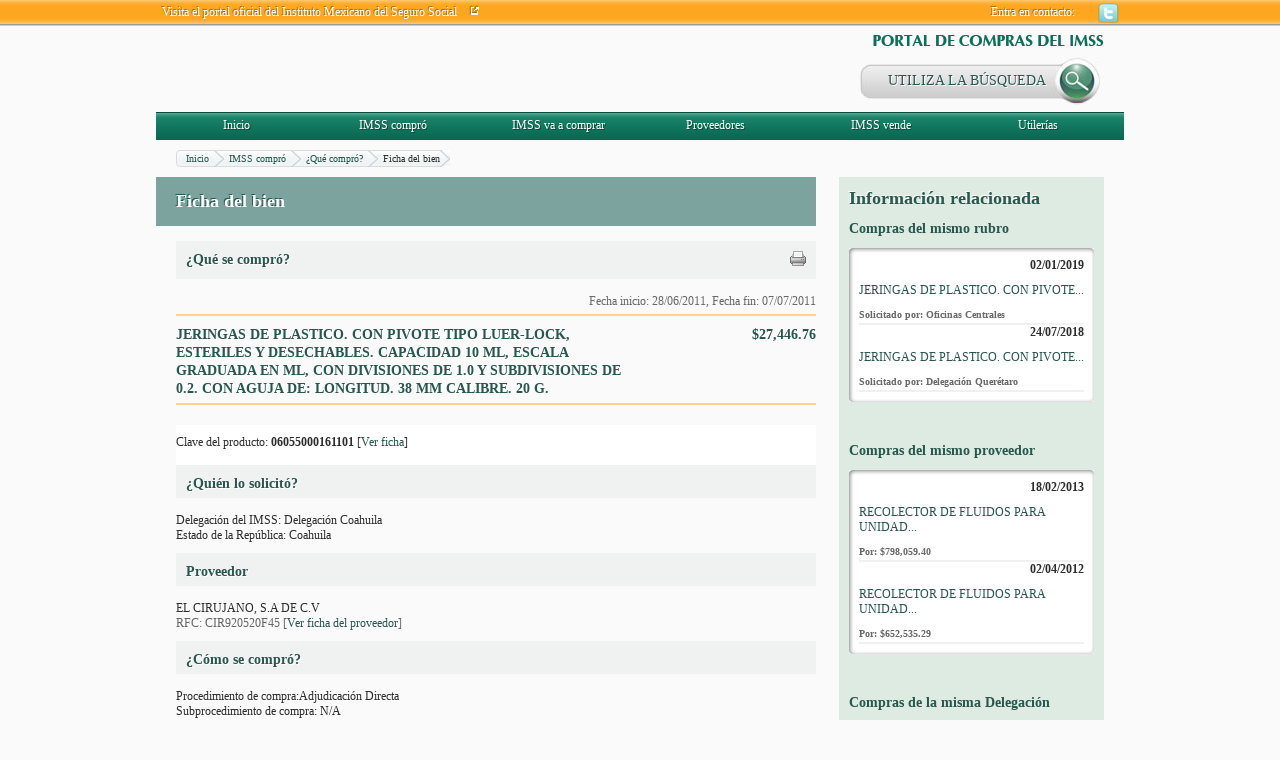

--- FILE ---
content_type: text/html; charset=UTF-8
request_url: http://compras.imss.gob.mx/?P=imsscomprofich&f=10542834
body_size: 8958
content:

<?xml version="1.0" encoding="UTF-8"?>
<!DOCTYPE html PUBLIC "-//W3C//DTD XHTML 1.0 Transitional//EN" "http://www.w3.org/TR/xhtml1/DTD/xhtml1-transitional.dtd">

<html xmlns="http://www.w3.org/1999/xhtml" xml:lang="es" lang="es">
<head>
  <!-- Generic browser family -->
  <title>Portal de compras del IMSS &reg;Ficha del bien</title>
  <meta name="Generator" content="WebAbility&reg; 3.02.12 - (c) 1999-2009 Philippe Thomassigny." />
  <meta name="Component" content="Generador Sitio" />
  <meta http-equiv="PRAGMA" content="NO-CACHE" />
  <meta http-equiv="Expires" content="-1" />
  <meta name="Keywords" content="WebAbility" />
  <meta http-equiv="Content-Type" content="text/html; charset=UTF-8" />
  <meta name="Charset" content="UTF-8" />
  <meta name="Language" content="es" />
  <link rel="stylesheet" href="/skins/clean/main.css" type="text/css" />

<!-- Google Tag Manager -->
<script>(function(w,d,s,l,i){w[l]=w[l]||[];w[l].push({'gtm.start':
new Date().getTime(),event:'gtm.js'});var f=d.getElementsByTagName(s)[0],
j=d.createElement(s),dl=l!='dataLayer'?'&l='+l:'';j.async=true;j.src=
'https://www.googletagmanager.com/gtm.js?id='+i+dl;f.parentNode.insertBefore(j,f);
})(window,document,'script','dataLayer','GTM-5WVLSMC');</script>
<!-- End Google Tag Manager -->
<!-- TAGMANAGERAGREGADOEL27062023 -->

<script language="javascript" type="text/javascript" src="/js.php?JS=core.js,eventManager.js,animManager.js,ajaxForm.js,ajaxManager.js,JSODManager.js,PODManager.js&amp;1769342945"></script>

<meta http-equiv="Content-Security-Policy" content="default-src *; style-src * 'self' 'unsafe-inline'; script-src *  'self' 'unsafe-inline' 'unsafe-eval' http://buscador.compras.imss.gob.mx"; frame-ancestors * 'self*>




<link href="/skins/clean/reset.css" rel="stylesheet" type="text/css" />
<link href="/pics/favicon-4.ico" type="image/x-icon" rel="shortcut icon" />
<link href="/skins/clean/imssrc.css" rel="stylesheet" type="text/css" />
<script type="text/javascript" src="/js/jwplayer/swfobject.js"></script>
<script type="text/javascript" src="/js/imss.js"></script>
<script type="text/javascript" src="/js/grf/amcharts.js"></script>
  <script>
 (function(i,s,o,g,r,a,m){i['GoogleAnalyticsObject']=r;i[r]=i[r]||function(){
 (i[r].q=i[r].q||[]).push(arguments)},i[r].l=1*new Date();a=s.createElement(o),
 m=s.getElementsByTagName(o)[0];a.async=1;a.src=g;m.parentNode.insertBefore(a,m)
 })(window,document,'script','//www.google-analytics.com/analytics.js','ga');

 ga('create', 'UA-47165435-1', 'imss.gob.mx');
 ga('send', 'pageview');

</script>
<script type="text/javascript" src="/js/sjcl/sjcl.js"></script>
<script type="text/javascript" src="/js/unsafe-inline.js"></script>
</head>



<body>

<div id="ajax_status_message" class="ajaxstatusmessage"></div>
<div style="position: relative; height: 26px; background-image: url('/pics/pages/planthf_v1_base/fondo_txtsupv1.jpg'); background-repeat: repeat-x;">
  <center>
  <div style="width: 976px;">
    <table cellpadding="0" cellspacing="0" style="width: 100%;">
      <tr>
        <td style="height: 26px; width: 430px;">
          <img src="/pics/dot.gif" alt="" style="width: 10px; height: 10px;" /><a href="http://www.imss.gob.mx/" target="_blank" class="linkheader">Visita el portal oficial del Instituto Mexicano del Seguro Social</a> &nbsp;&nbsp; <a href="http://www.imss.gob.mx/" target="_blank" class="linkheader"><img src="/pics/pages/planthf_v1_base/icon_ira.png" alt="" style="width: 11px; height: 11px;" /></a></td>
        
        <td style="height: 26px; width: 541px;">
          <table cellpadding="0" cellspacing="0" align="right">
  <tr>    
    <td class="linkheader">Entra en contacto:</td>
    <td style="padding-left: 15px; padding-right: 4px;">
<!--
<a href="/?P=contacto"><img src="/pics/pages/contactos_base/icon_mail.png" alt="Correo" style="width: 21px; height: 20px;" /></a>
-->
</td>
    <td style="padding-left: 4px; padding-right: 4px;"><a href="http://twitter.com/IMSScompras" target="_blank"><img src="/pics/pages/contactos_base/icon_twitter.png" alt="Twitter" style="width: 21px; height: 20px;" /></a></td>
    
    
    
  </tr>
</table>
        </td>
        <td style="height: 26px; width: 5px;"><img src="/pics/dot.gif" alt="" style="width: 5px; height: 10px;" /></td>
      </tr>
    </table>      
  </div>
  </center>
</div>

<center>
<div id="divcuerpov1">

  <div id="divmd" style="width: 100%; background-image: url('/pics/pages/planthf_v1_base/fondomd.jpg'); background-position: top right; background-repeat: repeat-y;">
    <div id="divmi" style="width: 100%; background-image: url('/pics/pages/planthf_v1_base/fondomi.jpg'); background-position: top left; background-repeat: repeat-y;">
        
      <div style="float: left; width: 4px;"><img src="/pics/dot.gif" alt="" /></div>
        


      <div style="float: left; width: 968px;">
        <div id="divheader" style="position: relative; width: 100%;">
  
  <div style="float: left; width: 555px; height: 85px;"><a href="/"><img src="/pics/pages/bloqheader_base/logo_imssv2.gif" alt="" /></a></div>
  <div style="float: right; width: 413px; height: 85px; position: relative;">
    <div style="position: relative; width: 100%;">
      
      <img src="/pics/pages/bloqheader_base/tit_portal_v2.gif" alt="" style="width: 413px; height: 30px;" /></div>
    <div style="position: relative; width: 100%;">
  
  <div onclick="window.location.href='http://compras.imss.gob.mx/?P=search_alt'; return;"   
          style="padding-right:20px;float:right; cursor:pointer; background-image:url('/pics/busqueda-btn.jpg'); background-repeat:no-repeat; 
          width:246px; height:49px;">
          <div style="width:216px; height:15px; line-height:15px; padding: 17px 0px 17px 30px; font-family: 'lucida sans'; color: #28574D; font-size:14px; text-shadow: #FFFFFF 1px 1px;">
  UTILIZA LA BÚSQUEDA
          </div>
  </div>
</div>

  </div>
</div>
<div>

          
        <div class="separador" style="height: 1px; font-size: 1px;"><img src="/pics/dot.gif" alt="" /></div>

  <div style="width:80%;padding: 10px; background: rgb(254, 166, 32) none repeat scroll 0% 0%; color: rgb(46, 46, 46);margin:auto; text-align:center;padding-left:10%; min-height:27px;border: 1px solid rgb(46, 46, 46);display:none; ">
  <div style="float:left;width:10%;text-align: center;"><img src="/ico_llave.png"></div>
  <div style="float:left;width:80%"><span>Estimado usuario, te informamos que</span><span style="color:#FFFFFF;font-weight: bold;"> nos encontramos en proceso de mantenimiento, actualización y reestructura del Portal.</span> </div>
</div>
<div style="clear:both"></div>

<div style="width:90%;margin:auto; display:none;">Agradecemos tu comprensión por los inconvenientes que pudieran generarse. En breve concluiremos con estas actividades.
</div>


        <script type="text/javascript">
<!--
var visible = null;
var visiblesubmenu = false;
var timer = null;

function changemenu(id, submenu)
{
  if (visible)
  {
    hidemenu(visible, visiblesubmenu);
    if (timer)
    {
      clearTimeout(timer);
      timer = null;
    }
  }
  
  document.getElementById('div_'+id).className = "submenu";
  document.getElementById('td_'+id).className = "tdmenuon";
  document.getElementById('a_'+id).className = "urlmenuon";
  if('td_'+id == 'td_imsscompro' || 'i_'+id == 'i_imsscompro')
  {
    document.images["i_imsscompro"].src='/pics/pages/menusup_base/btn_dropup.gif';
    setTimeout("createSVG()",1);
  }

  if('td_'+id == 'td_proveedores' || 'i_'+id == 'i_proveedores')
  {
    document.images["i_proveedores"].src='/pics/pages/menusup_base/btn_dropup.gif';
  }

  /*
  if('td_'+id == 'td_prensa' || 'i_'+id == 'i_prensa')
  {
    document.images["i_prensa"].src='/pics/pages/menusup_base/btn_dropup.gif';
  }
  */

  if('td_'+id == 'td_recursos' || 'i_'+id == 'i_recursos')
  {
    document.images["i_recursos"].src='/pics/pages/menusup_base/btn_dropup.gif';
  }
  
  visible = id;
  visiblesubmenu = submenu;
}

function normalmenu(id, submenu)
{
  timer = setTimeout( function() { hidemenu(id, submenu); } , 1000);
}

function hidemenu(id, submenu)
{
  if('td_'+id == 'td_imsscompro' || 'i_'+id == 'i_imsscompro')
  {
    document.images["i_imsscompro"].src='/pics/pages/menusup_base/btn_dropdown.gif';
  }

  if('td_'+id == 'td_proveedores' || 'i_'+id == 'i_proveedores')
  {
    document.images["i_proveedores"].src='/pics/pages/menusup_base/btn_dropdown.gif';
  }

  /*
  if('td_'+id == 'td_prensa' || 'i_'+id == 'i_prensa')
  {
    document.images["i_prensa"].src='/pics/pages/menusup_base/btn_dropdown.gif';
  }
  */

  if('td_'+id == 'td_recursos' || 'i_'+id == 'i_recursos')
  {
    document.images["i_recursos"].src='/pics/pages/menusup_base/btn_dropdown.gif';
  }

  document.getElementById('a_'+id).className = "urlmenuoff";
  document.getElementById('td_'+id).className = "tdmenuoff";
  document.getElementById('div_'+id).className = "submenuescondido";
  //jQuery('#div_' + id).removeClass('submenu').addClass('submenuescondido');
}
// -->
</script>

<div style="width: 100%; position: relative; z-index:9;">
  <table cellpadding="0" cellspacing="0" style="width: 100%;" border="0">
    <tr>
      <td id="td_inicio" class="tdmenuoff" style="width: 161px;">
        <a href="/" id="a_inicio" class="urlmenuoff" onmouseover="changemenu('inicio');" onmouseout="normalmenu('inicio');">Inicio</a>
      </td>

      <td id="td_imsscompro" class="tdmenuoff" style="width: 161px;">
        <a href="/?P=imsscompro" id="a_imsscompro" class="urlmenuoff" onmouseover="changemenu('imsscompro', true);" onmouseout="normalmenu('imsscompro', true);">IMSS compró</a> &nbsp; <img src="/pics/pages/menusup_base/btn_dropdown.gif" id="i_imsscompro" alt="" style="vertical-align: middle;" onmouseover="changemenu('imsscompro', true);" onmouseout="normalmenu('imsscompro', true);" />
      </td>

      <td id="td_imsscompra" class="tdmenuoff" style="width: 161px;">
        <a href="/?P=imsscompra" id="a_imsscompra" class="urlmenuoff" onmouseover="changemenu('imsscompra');" onmouseout="normalmenu('imsscompra');">IMSS va a comprar</a>
      </td>
     
      <td id="td_proveedores" class="tdmenuoff" style="width: 161px;">
        <a href="/?P=proveedores" id="a_proveedores" class="urlmenuoff" onmouseover="changemenu('proveedores', true);" onmouseout="normalmenu('proveedores', true);">Proveedores</a> &nbsp; <img src="/pics/pages/menusup_base/btn_dropdown.gif" id="i_proveedores" alt="" style="vertical-align: middle;" onmouseover="changemenu('proveedores', true);" onmouseout="normalmenu('proveedores', true);" />
      </td>

      
      
      

      

      
      <td id="td_vende" class="tdmenuoff" style="width: 161px;">
        <a href="/?P=imssvende" id="a_vende" class="urlmenuoff" onmouseover="changemenu('vende');" onmouseout="normalmenu('vende');">IMSS vende</a>
      </td>
      
      <td id="td_recursos" class="tdmenuoff" style="width: 163px;">        
        <a href="/?P=recursos" id="a_recursos" class="urlmenuoff" onmouseover="changemenu('recursos', true);" onmouseout="normalmenu('recursos', true);">Utilerías</a> &nbsp; <img src="/pics/pages/menusup_base/btn_dropdown.gif" id="i_recursos" alt="" style="vertical-align: middle;" onmouseover="changemenu('recursos', true);" onmouseout="normalmenu('recursos', true);" />
      </td>

      
      
    </tr>
  </table>  







<div id="div_inicio" class="submenuescondido" onmouseover="changemenu('inicio');" onmouseout="normalmenu('inicio');">&nbsp;</div>


<div id="div_imsscompra" class="submenuescondido" onmouseover="changemenu('imsscompra', true);" onmouseout="normalmenu('imsscompra', true);" style="position: absolute; top: 28px; left: 322px; width: 650px; z-index: 8;">
  <table cellpadding="0" cellspacing="0" style="width: 100%;">
  <tr>
    <td style="width: 20px; background-image: url('/pics/pages/cajasubmenu_base/esq_supizq_cajasubmenu.gif'); background-repeat: repeat-y;"><img src="/pics/dot.gif" alt="" /></td>
    <td style="background-color: #e5eee9; padding-top: 20px;">
    <a href="/?P=imsscompra" style="font-size: 14px;">IMSS va a comprar</a>
<div style="clear:right; padding: 5px 5px 5px 5px; color:#696969; font-size:11px;">
Consulta las proximas adquisiciones que realizara el IMSS
</div>

<!--
<div class="separador"><img src="/pics/dot.gif" alt="" /></div>

<ul style="padding: 0px; margin: 0px;">
  <li><a href="/?P=licitacionpao">Licitación Pública Nacional PAO</a>
  <div style="clear:right; padding: 5px 5px 5px 5px; color:#696969; font-size:11px;">
    El Instituto Mexicano del Seguro Social pone a disposición de las personas morales interesadas en participar en la Licitación Pública Nacional para dar en uso y goce temporal mediante Contrato de Arrendamiento el Parque Acuático Oaxtepec
  </div>
  </li>
</ul>
-->
  </td>
    <td style="width: 20px; background-image: url('/pics/pages/cajasubmenu_base/esq_supder_cajasubmenu.gif'); background-repeat: repeat-y;"><img src="/pics/dot.gif" alt="" /></td>
  </tr>

  <tr>
    <td style="width: 20px; height: 20px; background-image: url('/pics/pages/cajasubmenu_base/esq_infizq_cajasubmenu.gif'); background-repeat: no-repeat;"><img src="/pics/dot.gif" alt="" /></td>
    <td style="height: 20px; background-image: url('/pics/pages/cajasubmenu_base/lat_infcentro_cajasubmenu.gif'); background-repeat: repeat-x;"><img src="/pics/dot.gif" alt="" /></td>
    <td style="width: 10px; height: 20px; background-image: url('/pics/pages/cajasubmenu_base/esq_infder_cajasubmenu.gif'); background-repeat: no-repeat;"><img src="/pics/dot.gif" alt="" /></td>
  </tr>
</table>
</div>



<div id="div_imsscompro" class="submenuescondido" onmouseover="changemenu('imsscompro', true);" onmouseout="normalmenu('imsscompro', true);" style="position: absolute; top: 28px; left: 161px; width: 650px; z-index: 8;">
  <table cellpadding="0" cellspacing="0" style="width: 100%;">
  <tr>
    <td style="width: 20px; background-image: url('/pics/pages/cajasubmenu_base/esq_supizq_cajasubmenu.gif'); background-repeat: repeat-y;"><img src="/pics/dot.gif" alt="" /></td>
    <td style="background-color: #e5eee9; padding-top: 20px;">
   
<div style="width:600px; height: 280px; background-color:#e5eee9; border-bottom:3px solid orange;" onmouseover="createSVG();">
  <div style="float:left; width:300px;">
    <div id="grfimsscompra" style="float:right; width: 290px; float:left; height: 180px; "></div>
    <div id="pauguau" style="width:300px;height:200px;padding:0px; margin:0px;"></div>
  </div>
  <div style="float:left; width:295px;">
    <a href="/?P=imsscompro" style="font-size: 14px;">IMSS compró</a>
    <div style="clear:right; padding: 5px 0px 5px 0px;">Consulta todo lo que IMSS ha comprado.</div>
    <ul style="padding: 0px;">
      <li style=""><a href="/?P=imsscomprotipoprod">¿Qué compró?</a><br/>
      <div style="clear:right; padding: 5px 5px 5px 5px; color:#696969; font-size:11px;">Consulta por <strong>rubro</strong>, lo que el Instituto ha comprado.</div></li>
      <li><a href="/?P=imsscompropordel">¿Quién compró?</a><br/>
      <div style="clear:right; padding: 5px 5px 5px 5px; color:#696969; font-size:11px;">Consulta por <strong>Estado</strong>, lo que el Instituto ha comprado.</div></li>
      <li><a href="/?P=imsscomproporpro">¿Cómo lo compró?</a><br/>
      <div style="clear:right; padding: 5px 5px 5px 5px; color:#696969; font-size:11px;">Consulta por <strong>procedimiendo de compra</strong>, lo que el Instituto ha comprado.</div></li>
      <li><a href="/?P=proveedores">¿A Quién le compró?</a><br/>
      <div style="clear:right; padding: 5px 5px 5px 5px; color:#696969; font-size:11px;">Consulta los <strong>proveedores</strong> que le venden al IMSS.</div></li>      
    </ul>
  </div>
</div>


<!-- GRAFICA NUEVA!-->

        <script type="text/javascript"> 
 
        var chartMenu;
 
        var chartData = [
{anio:"2013",monto:56875515214.82,short:"mxn"},{anio:"2014",monto:73146318637.47,short:"mxn"},{anio:"2015",monto:69511215866.12,short:"mxn"},{anio:"2016",monto:69817959510.00,short:"mxn"},{anio:"2017",monto:33735451884.68,short:"mxn"}];

        
        //var chartData = [{anio:"2009",monto:2590687796.84,short:"mxn"},{anio:"2010",monto:1583468437.62,short:"mxn"},{anio:"2011",monto:241519703.19,short:"mxn"}];
        //var chartData = [ {anio:"2009",monto:58684806723.41,short:"mxn"},{anio:"2010",monto:40174323098.81,short:"mxn"},{anio:"2011",monto:10430920548.32,short:"mxn"}];

       var created = false;
       function createSVG() 
       {
        if(!created)
        {
	       // Bar chart
	       var chartMenuBarCompro = new AmCharts.AmSerialChart();
	       chartMenuBarCompro.dataProvider = chartData;
	       chartMenuBarCompro.categoryField = "anio";
         chartMenuBarCompro.rotate = true;
		     chartMenuBarCompro.color = "#000000";
		     chartMenuBarCompro.marginTop = 25;
		     chartMenuBarCompro.marginLeft = 10;
		     chartMenuBarCompro.marginRight = 10;
		     chartMenuBarCompro.startDuration = 2;
         chartMenuBarCompro.backgroundImage = "/pics/dot.gif";

	       var catAxis1 = chartMenuBarCompro.categoryAxis;
	       catAxis1.gridAlpha = 0;
	       catAxis1.axisAlpha = 0;
	       catAxis1.labelsEnabled = false;
 
	       var valAxis1 = new AmCharts.ValueAxis();
	       valAxis1.gridAlpha = 0;
	       valAxis1.axisAlpha = 0;
	       valAxis1.labelsEnabled = false;
	       valAxis1.minimum = 0;
	       chartMenuBarCompro.addValueAxis(valAxis1);
 
	       var graphMenuBarCompro = new AmCharts.AmGraph();
	       graphMenuBarCompro.balloonText = "[[category]]: [[value]]";
	       graphMenuBarCompro.valueField = "monto"
	       graphMenuBarCompro.type="column";
	       graphMenuBarCompro.lineAlpha = 0;
	       graphMenuBarCompro.fillAlphas = 0.5;
	       graphMenuBarCompro.fillColors = ["#92C7E7","#DAF0FD"];
	       graphMenuBarCompro.gradientOrientation = "horizontal";
	       graphMenuBarCompro.labelPosition="bottom";
	       graphMenuBarCompro.labelText="[[category]]: [[value]] Pesos";
	       graphMenuBarCompro.balloonText="[[category]]: [[value]] Pesos";
	       chartMenuBarCompro.addGraph(graphMenuBarCompro);
	       // left top tamaño letra
	       chartMenuBarCompro.addLabel(10, 5, "Compras en los últimos años ", "left", 15, "#000000", 0, 1, true);
	       chartMenuBarCompro.addLabel(10, 150, "Montos MXN", "left", 15, "#000000", 0, 1, true);
	       chartMenuBarCompro.write("grfimsscompra");
	       created = true;
        }
       }
      </script> 









    




  </td>
    <td style="width: 20px; background-image: url('/pics/pages/cajasubmenu_base/esq_supder_cajasubmenu.gif'); background-repeat: repeat-y;"><img src="/pics/dot.gif" alt="" /></td>
  </tr>

  <tr>
    <td style="width: 20px; height: 20px; background-image: url('/pics/pages/cajasubmenu_base/esq_infizq_cajasubmenu.gif'); background-repeat: no-repeat;"><img src="/pics/dot.gif" alt="" /></td>
    <td style="height: 20px; background-image: url('/pics/pages/cajasubmenu_base/lat_infcentro_cajasubmenu.gif'); background-repeat: repeat-x;"><img src="/pics/dot.gif" alt="" /></td>
    <td style="width: 10px; height: 20px; background-image: url('/pics/pages/cajasubmenu_base/esq_infder_cajasubmenu.gif'); background-repeat: no-repeat;"><img src="/pics/dot.gif" alt="" /></td>
  </tr>
</table>
</div>


<div id="div_proveedores" class="submenuescondido" onmouseover="changemenu('proveedores', true);" onmouseout="normalmenu('proveedores', true);" style="position: absolute; top: 28px; left: 322px; width: 650px; z-index: 8;">
  <table cellpadding="0" cellspacing="0" style="width: 100%;">
  <tr>
    <td style="width: 20px; background-image: url('/pics/pages/cajasubmenu_base/esq_supizq_cajasubmenu.gif'); background-repeat: repeat-y;"><img src="/pics/dot.gif" alt="" /></td>
    <td style="background-color: #e5eee9; padding-top: 20px;">
    <a href="/?P=proveedores" style="font-size: 14px;">Proveedores</a>
<div style="clear:right; padding: 5px 5px 5px 5px; color:#696969; font-size:11px;">
Consulta los proveedores que más le venden al IMSS.
</div>

<div class="separador"><img src="/pics/dot.gif" alt="" /></div>

<ul style="padding: 0px; margin: 0px;">
  <li><a href="/?P=search_alt">¿A quién le compramos?</a>
  <div style="clear:right; padding: 5px 5px 5px 5px; color:#696969; font-size:11px;">
    Realiza tu propia consulta en el catálogo de proveedores.
  </div>
  </li>
<li><a href="/?P=imssprovincumplimiento">Incumplimientos de los Proveedores</a>
<div style="clear:right; padding: 5px 5px 5px 5px; color:#696969; font-size:11px;">
Consulta aquí los incumplimientos de los proveedores
</div>
</li>

  
  <li><a href="/?P=provinfo">Información  para Proveedores</a>
  <div style="clear:right; padding: 5px 5px 5px 5px; color:#696969; font-size:11px;">
    Información general, conoce como registrarte en el catálogo de proveedores del IMSS y participa en nuestras investigaciones de mercado. 
  </div>
  </li>



</ul>
  





  </td>
    <td style="width: 20px; background-image: url('/pics/pages/cajasubmenu_base/esq_supder_cajasubmenu.gif'); background-repeat: repeat-y;"><img src="/pics/dot.gif" alt="" /></td>
  </tr>

  <tr>
    <td style="width: 20px; height: 20px; background-image: url('/pics/pages/cajasubmenu_base/esq_infizq_cajasubmenu.gif'); background-repeat: no-repeat;"><img src="/pics/dot.gif" alt="" /></td>
    <td style="height: 20px; background-image: url('/pics/pages/cajasubmenu_base/lat_infcentro_cajasubmenu.gif'); background-repeat: repeat-x;"><img src="/pics/dot.gif" alt="" /></td>
    <td style="width: 10px; height: 20px; background-image: url('/pics/pages/cajasubmenu_base/esq_infder_cajasubmenu.gif'); background-repeat: no-repeat;"><img src="/pics/dot.gif" alt="" /></td>
  </tr>
</table>
</div>




<div id="div_vende" class="submenuescondido" onmouseover="changemenu('vende');" onmouseout="normalmenu('vende');">&nbsp;</div>

<div id="div_recursos" class="submenuescondido" onmouseover="changemenu('recursos', true);" onmouseout="normalmenu('recursos', true);" style="position: absolute; top: 28px; left: 565px; width: 400px; z-index: 8;">
  <table cellpadding="0" cellspacing="0" style="width: 100%;">
  <tr>
    <td style="width: 20px; background-image: url('/pics/pages/cajasubmenu_base/esq_supizq_cajasubmenu.gif'); background-repeat: repeat-y;"><img src="/pics/dot.gif" alt="" /></td>
    <td style="background-color: #e5eee9; padding-top: 20px;">
    <a href="/?P=recursos" style="font-size: 14px;">Utilerías</a>

<div style="clear:right; padding: 5px 0px 5px 0px;">A continuación se presentan utilerías referentes a los procesos de compra del Instituto Mexicano del Seguro Social (IMSS).</div>

<ul style="padding: 0px;">
  <li style=""><a href="/?P=glosario">Glosario de términos</a><br/>
  <div style="clear:right; padding: 5px 5px 5px 5px; color:#696969; font-size:11px;">Consulta las definiciones más comunes que se manejan en el IMSS.</div></li>
  


  <li><a href="/?P=faq">Preguntas frecuentes</a><br/>
  <div style="clear:right; padding: 5px 5px 5px 5px; color:#696969; font-size:11px;">Aquí encontrarás respuestas a preguntas más comunes de los usuarios.</div></li>

 

  <li><a href="/?P=normatividad">Documentos de normatividad</a><br/>
  <div style="clear:right; padding: 5px 5px 5px 5px; color:#696969; font-size:11px;">Aquí encontrarás documentos de normas del IMSS en formato PDF.</div></li>
  
  <li><a href="/?P=tsociales">Testigos sociales</a><br/>
  <div style="clear:right; padding: 5px 5px 5px 5px; color:#696969; font-size:11px;">Aquí encontrarás informes de testigos sociales en formato PDF.</div></li>


  <li><a target="_blank" href="/pics/pages/bloqmenrecursos_base/guiaNavegacion.pdf">Guía de navegación</a><br/>
  <div style="clear:right; padding: 5px 5px 5px 5px; color:#696969; font-size:11px;">Información que describe la estructura del portal compras del IMSS (PDF)</div></li>
  
</ul>

  </td>
    <td style="width: 20px; background-image: url('/pics/pages/cajasubmenu_base/esq_supder_cajasubmenu.gif'); background-repeat: repeat-y;"><img src="/pics/dot.gif" alt="" /></td>
  </tr>

  <tr>
    <td style="width: 20px; height: 20px; background-image: url('/pics/pages/cajasubmenu_base/esq_infizq_cajasubmenu.gif'); background-repeat: no-repeat;"><img src="/pics/dot.gif" alt="" /></td>
    <td style="height: 20px; background-image: url('/pics/pages/cajasubmenu_base/lat_infcentro_cajasubmenu.gif'); background-repeat: repeat-x;"><img src="/pics/dot.gif" alt="" /></td>
    <td style="width: 10px; height: 20px; background-image: url('/pics/pages/cajasubmenu_base/esq_infder_cajasubmenu.gif'); background-repeat: no-repeat;"><img src="/pics/dot.gif" alt="" /></td>
  </tr>
</table>
</div>

</div>

          
        <div id="divcontenidos">
          <div style="width: 100%;">
  <div style="width: 20px; float: left;"><img src="/pics/dot.gif" alt="" /></div>
  
  <div  style="width: 928px; float: left;">
    <div class="separador"><img src="/pics/dot.gif" alt="" /></div>
    <div class="breadcrumbs">
<div style="width: 10px; height: 17px; background-image: url('/pics/pages/breadcrumbs_base/lat_izq_fondo_breadcrumb.png'); float: left;"></div>

<div style="height: 17px; background-image: url('/pics/pages/breadcrumbs_base/fondo_breadcrumb.jpg'); float: left; ">
  <table cellpadding="0" cellspacing="0">
    <tr>
      <td style="height: 17px; vertical-align: middle;"><a href="/?P=principal" style="font-size: 10px;">Inicio</a></td>
    </tr>
  </table>
</div>
<div style="width: 20px; height: 17px; background-image: url('/pics/pages/breadcrumbs_base/separador_breadcrumb.png'); float: left;"><img src="/pics/dot.gif" alt="" title="" style="width: 10px; height: 17px;" /></div>
<div style="height: 17px; background-image: url('/pics/pages/breadcrumbs_base/fondo_breadcrumb.jpg'); float: left; ">
  <table cellpadding="0" cellspacing="0">
    <tr>
      <td style="height: 17px; vertical-align: middle;"><a href="/?P=imsscompro" style="font-size: 10px;">IMSS compró</a></td>
    </tr>
  </table>
</div>
<div style="width: 20px; height: 17px; background-image: url('/pics/pages/breadcrumbs_base/separador_breadcrumb.png'); float: left;"><img src="/pics/dot.gif" alt="" title="" style="width: 10px; height: 17px;" /></div>
<div style="height: 17px; background-image: url('/pics/pages/breadcrumbs_base/fondo_breadcrumb.jpg'); float: left; ">
  <table cellpadding="0" cellspacing="0">
    <tr>
      <td style="height: 17px; vertical-align: middle;"><a href="/?P=imsscomprotipoprod" style="font-size: 10px;">¿Qué compró?</a></td>
    </tr>
  </table>
</div>
<div style="width: 20px; height: 17px; background-image: url('/pics/pages/breadcrumbs_base/separador_breadcrumb.png'); float: left;"><img src="/pics/dot.gif" alt="" title="" style="width: 10px; height: 17px;" /></div>
<div style="height: 17px; background-image: url('/pics/pages/breadcrumbs_base/fondo_breadcrumb.jpg'); float: left; ">
  <table cellpadding="0" cellspacing="0">
    <tr>
      <td style="height: 17px; vertical-align: middle;"><span style="font-size: 10px;">Ficha del bien</span></td>
    </tr>
  </table>
</div>






<div style="width: 10px; height: 17px; background-image: url('/pics/pages/breadcrumbs_base/fondo_final_breadcrumb.png'); float: left;"></div>
</div>

<div style="clear: both;"></div>


  </div>
  
  <div style="width: 20px; float: right;"><img src="/pics/dot.gif" alt="" /></div>
  
  <div class="separador"><img src="/pics/dot.gif" alt="" /></div>
</div>



<div style="width: 100%;">
  
  
  
    



<div style="width: 100%;">
  <div style="float: left; width: 660px;">
    <div style="width: 100%; padding-top: 13px; padding-bottom: 13px; background-color: #7ca39e;">
      <img src="/pics/dot.gif" alt="" style="width: 20px; height: 10px;" /><span class="tituloscajasv2">Ficha del bien</span>
    </div>
    
    <div style="float: left; width: 20px;"><img src="/pics/dot.gif" alt="" style="width: 20px;" /></div>
    
    <div style="float: left; width: 640px;">
      <div style="height: 15px;"><img src="/pics/dot.gif" alt="" /></div>
      <table cellpadding="0" cellspacing="0" style="width: 100%;">
  <tr>
    <td style="width: 100%; padding-top: 10px; padding-bottom: 10px; background-color: #f0f2f1;">
      <div style="width: 100%;">
      <div style="float: left;"><img src="/pics/dot.gif" alt="" style="width: 10px; height: 10px;" /><span class="titulocompra">¿Qué se compró?</span></div>
      <div style="float:right;padding:0px 10px 0px 0px;">
  <a href="/?P=imsscomprofichprt&amp;f=10542834" target="_blank">
    <img src="/pics/print.gif" alt="versión para imprimir" title="versión para imprimir" />
  </a>
</div>

      </div>
    </td>
  </tr>

  <tr>
    <td style="width: 100%; vertical-align: top; padding-top: 15px;">
	    <div style="float: right;"><span style="color:#696969;" class="txtfecha">Fecha inicio: 28/06/2011, Fecha fin: 07/07/2011</span></div>
	    <div class="separador" style="height: 5px;">&nbsp;</div>
	    <div class="separador" style="height: 2px; background-color: #fed190;"><img src="/pics/dot.gif" alt="" /></div>
	    <div class="separador" style="height: 10px;">&nbsp;</div>
	    <div style="background-color:#FBFBFB;">
	      <div  style="float:left; width:470px;" class="txtcajacompra">JERINGAS DE PLASTICO. CON PIVOTE TIPO LUER-LOCK, ESTERILES Y DESECHABLES.  CAPACIDAD 10 ML, ESCALA GRADUADA EN ML, CON DIVISIONES DE 1.0 Y SUBDIVISIONES 	 DE 0.2. CON AGUJA DE: LONGITUD. 38 MM CALIBRE. 20 G.</div>
	      <div style="float:right; font-size:14px; width:150px; text-align:right;" class="txtcajacompra">$27,446.76</div>
	    </div>
	    <div class="separador" style="height: 5px;">&nbsp;</div>
	    <div class="separador" style="height: 2px; background-color: #fed190;"><img src="/pics/dot.gif" alt="" /></div>
	    <div class="separador" style="height: 10px;">&nbsp;</div>
    </td>
  </tr>
</table>

<div class="separador"><img src="/pics/dot.gif" alt="" /></div>

<table cellpadding="0" cellspacing="0" style="width: 100%;">
  <tr>
    <td style="width: 100%; padding-top: 10px; padding-bottom: 15px; background-color: #FFFFFF; text-align:left;">
      Clave del producto: <strong>06055000161101</strong> [<a href="/?P=imsscomproprod&amp;pd=06055000161101">Ver ficha</a>]
    </td>
  </tr>


  <tr>
    <td style="width: 100%; padding-top: 10px; padding-bottom: 5px; background-color: #f0f2f1;">
      <img src="/pics/dot.gif" alt="" style="width: 10px; height: 10px;" /><span class="titulocompra">¿Quién lo solicitó?</span>
    </td>
  </tr>

  <tr>
    <td style="width: 100%; vertical-align: top; padding-top: 15px;">
      <span class="txtdesccaja">Delegación del IMSS: Delegación Coahuila</span><br/>
      <span class="txtdesccaja">Estado de la República: Coahuila</span>
    </td>
  </tr>
</table>

<div class="separador"><img src="/pics/dot.gif" alt="" /></div>

<table cellpadding="0" cellspacing="0" style="width: 100%;">
  <tr>
    <td style="width: 100%; padding-top: 10px; padding-bottom: 5px; background-color: #f0f2f1;">
      <img src="/pics/dot.gif" alt="" style="width: 10px; height: 10px;" /><span class="titulocompra">Proveedor</span>
    </td>
  </tr>

  <tr>
    <td style="width: 100%; vertical-align: top; padding-top: 15px;">
      <span class="txtdesccaja">EL CIRUJANO, S.A DE C.V</span><br/>
      <span class="txtdesccaja" style="color:#666666;">
        RFC: CIR920520F45 [<a href="http://compras.imss.gob.mx/?P=fprov&amp;k=CIR920520F45">Ver ficha del proveedor</a>]
      </span>
    </td>
  </tr>

  
  </table>

<div class="separador"><img src="/pics/dot.gif" alt="" /></div>

<table cellpadding="0" cellspacing="0" style="width: 100%;">
  <tr>
    <td style="width: 100%; padding-top: 10px; padding-bottom: 5px; background-color: #f0f2f1;">
      <img src="/pics/dot.gif" alt="" style="width: 10px; height: 10px;" /><span class="titulocompra">¿Cómo se compró?</span>
    </td>
  </tr>

  <tr>
    <td style="width: 100%; vertical-align: top; padding-top: 15px;">
      <span class="txtdesccaja">Procedimiento de compra:Adjudicación Directa</span><br/>
      <span class="txtdesccaja">Subprocedimiento de compra: N/A</span><br/>
      <span class="txtdesccaja">No. Procedimiento: D191341</span>
    </td>
  </tr>
</table>





<div class="separador"><img src="/pics/dot.gif" alt="" /></div>

<table cellpadding="0" cellspacing="0" style="width: 100%;">
  <tr>
    <td style="width: 100%; padding-top: 10px; padding-bottom: 5px; background-color: #f0f2f1;">
      <img src="/pics/dot.gif" alt="" style="width: 10px; height: 10px;" /><span class="titulocompra">Información adicional</span>
    </td>
  </tr>

  <tr>
    <td style="width: 100%; vertical-align: top; padding-top: 15px;">
      <span class="txtdesccaja"># Pedido: D191341</span><br/>
      <span class="txtdesccaja">Estatus del contrato: <span  style="font-weight:bold;">TERMINADO</span></span><br/>
      <span class="txtdesccaja"># Orden d compra: 1341</span><br/>
      <span class="txtdesccaja">Fecha de expedición: 28/06/2011</span><br/>
      <span class="txtdesccaja">Producto: JERINGAS DE PLASTICO. CON PIVOTE TIPO LUER-LOCK, ESTERILES Y DESECHABLES.  CAPACIDAD 10 ML, ESCALA GRADUADA EN ML, CON DIVISIONES DE 1.0 Y SUBDIVISIONES 	 DE 0.2. CON AGUJA DE: LONGITUD. 38 MM CALIBRE. 20 G.</span><br/>
      <span class="txtdesccaja">Descripción: JERINGAS DE PLASTICO. CON PIVOTE TIPO LUER-LOCK, ESTERILES Y DESECHABLES.  CAPACIDAD 10 ML, ESCALA GRADUADA EN ML, CON DIVISIONES DE 1.0 Y SUBDIVISIONES 	 DE 0.2. CON AGUJA DE: LONGITUD. 38 MM CALIBRE. 20 G.</span><br/>
      <span class="txtdesccaja">Proveedor: EL CIRUJANO, S.A DE C.V (CIR920520F45) </span><br/>
      <span class="txtdesccaja">Precio: $1.98</span><br/>
      <span class="txtdesccaja">Descuento: No contiene datos</span><br/>
      <span class="txtdesccaja">Precio total: 27,446.76</span><br/>
      <span class="txtdesccaja">Cantidad solicitada: 11950</span><br/>
      <span class="txtdesccaja">Unidad compradora: ALMACEN DELEGACIONAL EN COAHUILA</span><br/>
      <span class="txtdesccaja">Unidad de entrega: ALMACEN DELEGACIONAL EN COAHUILA</span><br/>
      <span class="txtdesccaja">Fecha de entrega: 07/07/2011</span><br/>
    </td>
  </tr>
</table>

















































    </div>
    
  </div>

  <div style="float: left; width: 23px;"><img src="/pics/dot.gif" alt="" style="width: 23px;" /></div>
  
  <div style="float: left; width: 265px; background-color: #deebe2;">
    <div style="width: 100%; height: 10px;"><img src="/pics/dot.gif" alt="" /></div>
    <img src="/pics/dot.gif" alt="" style="width: 10px; height: 10px;" /><span class="tituloscajasv2" style="color: #28574d; text-shadow: -1px -1px #ffffff;">Información relacionada</span>
    <div style="width: 100%; height: 10px;"><img src="/pics/dot.gif" alt="" /></div>
    <h3 style="padding: 0px; margin-left: 10px; margin-right: 0px; margin-top: 0px; margin-bottom: 0px;">Compras del mismo rubro</h3>

<div style="padding:10px; text-align:center; -moz-border-radius:15px;-webkit-border-radius:15px;border-radius:15px;">
<table cellpadding="0" cellspacing="0" style="width: 100%; background-color:#FFFFFF;">
  <tr>
    <td style="width: 10px; background-image: url('/pics/pages/cajasec_base/esq_supizq_caja.jpg'); background-repeat: no-repeat; height: 10px;"><img src="/pics/dot.gif" alt="" /></td>
    <td style="background-image: url('/pics/pages/cajasec_base/lat_supcentro_caja.jpg'); background-repeat: repeat-x; height: 10px;"><img src="/pics/dot.gif" alt="" /></td>
    <td style="width: 10px; background-image: url('/pics/pages/cajasec_base/esq_supder_caja.jpg'); background-repeat: no-repeat; height: 10px;"><img src="/pics/dot.gif" alt="" /></td>
  </tr>
  <tr>
  <td style="width: 10px; background-image: url('/pics/pages/cajasec_base/lat_izqcentro_caja.jpg'); background-repeat: repeat-y;"><img src="/pics/dot.gif" alt="" /></td>
  <td style="vertical-align: top;">
  
   <div style="float: right;"><span class="txtfecha"><strong>02/01/2019</strong></span></div>
   <div class="separador"><img src="/pics/dot.gif" alt="" /></div>
   <span class="txtcajacomprader"><a href="/?P=imsscomprofich&amp;f=22409938&amp;pr=">JERINGAS DE PLASTICO. CON PIVOTE...</a>
</span>
   <div class="separador"><img src="/pics/dot.gif" alt="" /></div>
   <span class="titsolicita">Solicitado por: Oficinas Centrales</span>
   <div style="border-bottom: 2px solid #EFF1F1; width:100%; height:2px;"></div>
  </td>
  <td style="width: 10px; background-image: url('/pics/pages/cajasec_base/lat_dercentro_caja.jpg'); background-repeat: repeat-y;"><img src="/pics/dot.gif" alt="" /></td>
</tr>
<tr>
  <td style="width: 10px; background-image: url('/pics/pages/cajasec_base/lat_izqcentro_caja.jpg'); background-repeat: repeat-y;"><img src="/pics/dot.gif" alt="" /></td>
  <td style="vertical-align: top;">
  
   <div style="float: right;"><span class="txtfecha"><strong>24/07/2018</strong></span></div>
   <div class="separador"><img src="/pics/dot.gif" alt="" /></div>
   <span class="txtcajacomprader"><a href="/?P=imsscomprofich&amp;f=19444871&amp;pr=">JERINGAS DE PLASTICO. CON PIVOTE...</a>
</span>
   <div class="separador"><img src="/pics/dot.gif" alt="" /></div>
   <span class="titsolicita">Solicitado por: Delegación Querétaro</span>
   <div style="border-bottom: 2px solid #EFF1F1; width:100%; height:2px;"></div>
  </td>
  <td style="width: 10px; background-image: url('/pics/pages/cajasec_base/lat_dercentro_caja.jpg'); background-repeat: repeat-y;"><img src="/pics/dot.gif" alt="" /></td>
</tr>

  <tr>
    <td style="width: 10px; background-image: url('/pics/pages/cajasec_base/esq_infizq_caja.jpg'); background-repeat: no-repeat; height: 10px;"><img src="/pics/dot.gif" alt="" /></td>
    <td style="background-image: url('/pics/pages/cajasec_base/lat_infcentro_caja.jpg'); background-repeat: repeat-x; height: 10px;"><img src="/pics/dot.gif" alt="" /></td>
    <td style="width: 10px; background-image: url('/pics/pages/cajasec_base/esq_infder_caja.jpg'); background-repeat: no-repeat; height: 10px;"><img src="/pics/dot.gif" alt="" /></td>
  </tr>
</table>
</div>









    
    <div class="separador" style="height: 30px;"><img src="/pics/dot.gif" alt="" /></div>
    
    <h3 style="padding: 0px; margin-left: 10px; margin-right: 0px; margin-top: 0px; margin-bottom: 0px;">Compras del mismo proveedor</h3>

<div style="padding:10px; text-align:center; -moz-border-radius:15px;-webkit-border-radius:15px;border-radius:15px;">
<table cellpadding="0" cellspacing="0" style="width: 100%; background-color:#FFFFFF;">
  <tr>
    <td style="width: 10px; background-image: url('/pics/pages/cajasec_base/esq_supizq_caja.jpg'); background-repeat: no-repeat; height: 10px;"><img src="/pics/dot.gif" alt="" /></td>
    <td style="background-image: url('/pics/pages/cajasec_base/lat_supcentro_caja.jpg'); background-repeat: repeat-x; height: 10px;"><img src="/pics/dot.gif" alt="" /></td>
    <td style="width: 10px; background-image: url('/pics/pages/cajasec_base/esq_supder_caja.jpg'); background-repeat: no-repeat; height: 10px;"><img src="/pics/dot.gif" alt="" /></td>
  </tr>
  <tr>
  <td style="width: 10px; background-image: url('/pics/pages/cajasec_base/lat_izqcentro_caja.jpg'); background-repeat: repeat-y;"><img src="/pics/dot.gif" alt="" /></td>
  <td style="vertical-align: top;">
  
   <div style="float: right;"><span class="txtfecha"><strong>18/02/2013</strong></span></div>
   <div class="separador"><img src="/pics/dot.gif" alt="" /></div>
   <span class="txtcajacomprader"><a href="/?P=imsscomprofich&amp;f=10904430&amp;pr=">RECOLECTOR DE FLUIDOS PARA UNIDAD...</a>
</span>
   <div class="separador"><img src="/pics/dot.gif" alt="" /></div>
   <span class="titsolicita" >Por: $798,059.40</span>
   <div style="border-bottom: 2px solid #EFF1F1; width:100%; height:2px;"></div>
  </td>
  <td style="width: 10px; background-image: url('/pics/pages/cajasec_base/lat_dercentro_caja.jpg'); background-repeat: repeat-y;"><img src="/pics/dot.gif" alt="" /></td>
</tr>
<tr>
  <td style="width: 10px; background-image: url('/pics/pages/cajasec_base/lat_izqcentro_caja.jpg'); background-repeat: repeat-y;"><img src="/pics/dot.gif" alt="" /></td>
  <td style="vertical-align: top;">
  
   <div style="float: right;"><span class="txtfecha"><strong>02/04/2012</strong></span></div>
   <div class="separador"><img src="/pics/dot.gif" alt="" /></div>
   <span class="txtcajacomprader"><a href="/?P=imsscomprofich&amp;f=10132310&amp;pr=">RECOLECTOR DE FLUIDOS PARA UNIDAD...</a>
</span>
   <div class="separador"><img src="/pics/dot.gif" alt="" /></div>
   <span class="titsolicita" >Por: $652,535.29</span>
   <div style="border-bottom: 2px solid #EFF1F1; width:100%; height:2px;"></div>
  </td>
  <td style="width: 10px; background-image: url('/pics/pages/cajasec_base/lat_dercentro_caja.jpg'); background-repeat: repeat-y;"><img src="/pics/dot.gif" alt="" /></td>
</tr>

  <tr>
    <td style="width: 10px; background-image: url('/pics/pages/cajasec_base/esq_infizq_caja.jpg'); background-repeat: no-repeat; height: 10px;"><img src="/pics/dot.gif" alt="" /></td>
    <td style="background-image: url('/pics/pages/cajasec_base/lat_infcentro_caja.jpg'); background-repeat: repeat-x; height: 10px;"><img src="/pics/dot.gif" alt="" /></td>
    <td style="width: 10px; background-image: url('/pics/pages/cajasec_base/esq_infder_caja.jpg'); background-repeat: no-repeat; height: 10px;"><img src="/pics/dot.gif" alt="" /></td>
  </tr>
</table>
</div>









    
    <div class="separador" style="height: 30px;"><img src="/pics/dot.gif" alt="" /></div>  
    
    <h3 style="padding: 0px; margin-left: 10px; margin-right: 0px; margin-top: 0px; margin-bottom: 0px;">Compras de la misma Delegación</h3>

<div style="padding:10px; text-align:center; -moz-border-radius:15px;-webkit-border-radius:15px;border-radius:15px;">
<table cellpadding="0" cellspacing="0" style="width: 100%; background-color:#FFFFFF;">
  <tr>
    <td style="width: 10px; background-image: url('/pics/pages/cajasec_base/esq_supizq_caja.jpg'); background-repeat: no-repeat; height: 10px;"><img src="/pics/dot.gif" alt="" /></td>
    <td style="background-image: url('/pics/pages/cajasec_base/lat_supcentro_caja.jpg'); background-repeat: repeat-x; height: 10px;"><img src="/pics/dot.gif" alt="" /></td>
    <td style="width: 10px; background-image: url('/pics/pages/cajasec_base/esq_supder_caja.jpg'); background-repeat: no-repeat; height: 10px;"><img src="/pics/dot.gif" alt="" /></td>
  </tr>
  <tr>
  <td style="width: 10px; background-image: url('/pics/pages/cajasec_base/lat_izqcentro_caja.jpg'); background-repeat: repeat-y;"><img src="/pics/dot.gif" alt="" /></td>
  <td style="vertical-align: top;">
  
   <div style="float: right;"><span class="txtfecha"><strong>22/01/2019</strong></span></div>
   <div class="separador"><img src="/pics/dot.gif" alt="" /></div>
   <span class="txtcajacomprader"><a href="/?P=imsscomprofich&amp;f=22692680&amp;pr=">BOLSAS PARA USO GENERAL DE...</a>
</span>
   <div class="separador"><img src="/pics/dot.gif" alt="" /></div>
   <span class="titsolicita">Por: $2,618.15</span>
   <div class="separador"><img src="/pics/dot.gif" alt="" /></div>
   <span class="titsolicita">proveedor: DORIAN RUBISSEL MAZARIEGOS SOLIS</span>
   <div style="border-bottom: 2px solid #EFF1F1; width:100%; height:2px;"></div>
  </td>
  <td style="width: 10px; background-image: url('/pics/pages/cajasec_base/lat_dercentro_caja.jpg'); background-repeat: repeat-y;"><img src="/pics/dot.gif" alt="" /></td>
</tr>
<tr>
  <td style="width: 10px; background-image: url('/pics/pages/cajasec_base/lat_izqcentro_caja.jpg'); background-repeat: repeat-y;"><img src="/pics/dot.gif" alt="" /></td>
  <td style="vertical-align: top;">
  
   <div style="float: right;"><span class="txtfecha"><strong>22/01/2019</strong></span></div>
   <div class="separador"><img src="/pics/dot.gif" alt="" /></div>
   <span class="txtcajacomprader"><a href="/?P=imsscomprofich&amp;f=22692681&amp;pr=">GUANTES PARA CIRUGIA. DE LA-TEX...</a>
</span>
   <div class="separador"><img src="/pics/dot.gif" alt="" /></div>
   <span class="titsolicita">Por: $208,930.64</span>
   <div class="separador"><img src="/pics/dot.gif" alt="" /></div>
   <span class="titsolicita">proveedor: DORIAN RUBISSEL MAZARIEGOS SOLIS</span>
   <div style="border-bottom: 2px solid #EFF1F1; width:100%; height:2px;"></div>
  </td>
  <td style="width: 10px; background-image: url('/pics/pages/cajasec_base/lat_dercentro_caja.jpg'); background-repeat: repeat-y;"><img src="/pics/dot.gif" alt="" /></td>
</tr>

  <tr>
    <td style="width: 10px; background-image: url('/pics/pages/cajasec_base/esq_infizq_caja.jpg'); background-repeat: no-repeat; height: 10px;"><img src="/pics/dot.gif" alt="" /></td>
    <td style="background-image: url('/pics/pages/cajasec_base/lat_infcentro_caja.jpg'); background-repeat: repeat-x; height: 10px;"><img src="/pics/dot.gif" alt="" /></td>
    <td style="width: 10px; background-image: url('/pics/pages/cajasec_base/esq_infder_caja.jpg'); background-repeat: no-repeat; height: 10px;"><img src="/pics/dot.gif" alt="" /></td>
  </tr>
</table>
</div>









  </div>
  
  <div style="float: right; width: 20px;"><img src="/pics/dot.gif" alt="" style="width: 20px;" /></div>
</div>

  
  
  
  
  <div class="separador" style="height: 30px;"><img src="/pics/dot.gif" alt="" /></div>
</div>

        </div>
          
        <div class="separador" style="height: 20px;"><img src="/pics/dot.gif" alt="" /></div>
          
        <div id="divfooter">
          <center>
<span class="parrafoslide1italica" style="font-size: 14px; color:
#28574d; font-weight: bold;">NOTA: La información de esta página se
refiere a los montos de los contratos celebrados en el año
correspondiente</span>
<br /><br />
<span class="parrafoslide1italica" style="font-size: 10px; color:
#28574d;">La cantidad y calidad de la información que presenta este
portal es responsabilidad de las áreas compradoras de las
Delegaciones, UMAEs y Nivel Central.<br />El enlace de coordinación
entre estas áreas es la Unidad de Administración.</span>
</center>
<br /><table cellpadding="0" cellspacing="0" style="width: 100%;">
  <tr>
    <td style="border-top: 1px solid #dddddf; width: 100%;
padding-top: 10px; padding-bottom: 10px; text-align: center;">
      Reforma 476, Col. Juárez, México D.F. 
<!--
<a href="/?P=contacto">Tus comentarios y sugerencias son muy importantes para nosotros</a> <a href="/?P=contacto"><img
src="/pics/pages/bloqfooter_base/icon_mail_footer.png" alt="Correo"
border="0" /></a>
-->

      <br /><br />
      ALGUNOS DERECHOS RESERVADOS &copy; IMSS - 2020
<!--
- POLÍTICAS DE PRIVACIDAD
-->
    </td>
  </tr>
  <tr>
    <td style="width: 100%; padding-bottom: 15px;">

  </tr>
</table>
<!-- Google Tag Manager (noscript) -->
<noscript><iframe src="https://www.googletagmanager.com/ns.html?id=GTM-5WVLSMC"
height="0" width="0" style="display:none;visibility:hidden"></iframe></noscript>
<!-- End Google Tag Manager (noscript) -->
<!-- Modificadoel27062023 -->


        </div>
      </div>
        
      <div style="float: right; width: 4px;"><img src="/pics/dot.gif" alt="" /></div>
        
      <div style="clear: both;"></div>
      
    </div> 
  </div> 
</div>  
</center>
<script type="text/javascript" src="/_Incapsula_Resource?SWJIYLWA=719d34d31c8e3a6e6fffd425f7e032f3&ns=2&cb=1572994496" async></script></body>
</html>
